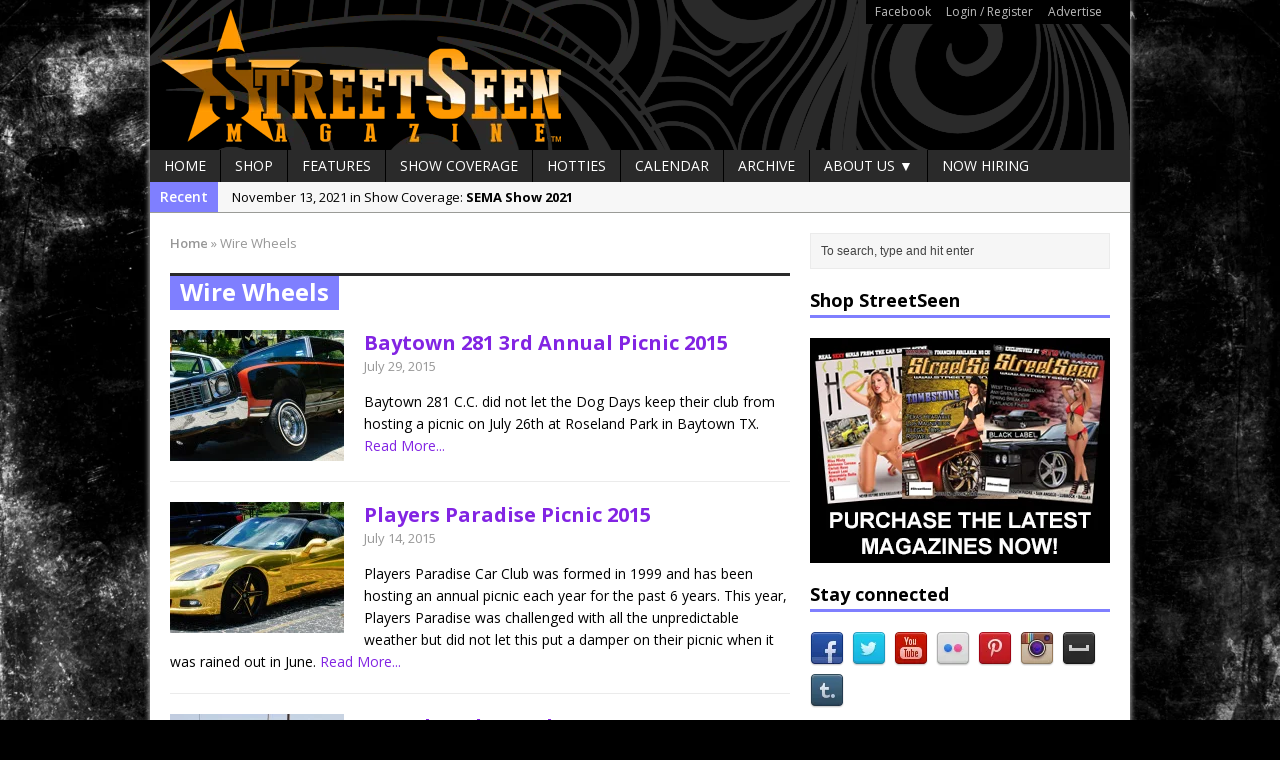

--- FILE ---
content_type: text/html; charset=UTF-8
request_url: https://streetseen.com/tag/wire-wheels/
body_size: 15547
content:
<!DOCTYPE html>
<html class="no-js mh-one-sb fullbg" lang="en-US">
<head>
<meta charset="UTF-8">

<meta name='robots' content='index, follow, max-image-preview:large, max-snippet:-1, max-video-preview:-1' />
<link rel="shortcut icon" href="https://streetseen.com/wp-content/uploads/2015/05/Favicon.jpg">
<!--[if lt IE 9]>
<script src="https://streetseen.com/wp-content/themes/mh_magazine/js/css3-mediaqueries.js"></script>
<![endif]-->
<meta name="viewport" content="width=device-width, initial-scale=1.0">
<link rel="pingback" href="https://streetseen.com/xmlrpc.php"/>

	<!-- This site is optimized with the Yoast SEO plugin v26.6 - https://yoast.com/wordpress/plugins/seo/ -->
	<title>Wire Wheels Archives - StreetSeen Magazine</title>
	<link rel="canonical" href="https://streetseen.com/tag/wire-wheels/" />
	<meta property="og:locale" content="en_US" />
	<meta property="og:type" content="article" />
	<meta property="og:title" content="Wire Wheels Archives - StreetSeen Magazine" />
	<meta property="og:url" content="https://streetseen.com/tag/wire-wheels/" />
	<meta property="og:site_name" content="StreetSeen Magazine" />
	<meta name="twitter:card" content="summary_large_image" />
	<meta name="twitter:site" content="@streetseen" />
	<script type="application/ld+json" class="yoast-schema-graph">{"@context":"https://schema.org","@graph":[{"@type":"CollectionPage","@id":"https://streetseen.com/tag/wire-wheels/","url":"https://streetseen.com/tag/wire-wheels/","name":"Wire Wheels Archives - StreetSeen Magazine","isPartOf":{"@id":"https://streetseen.com/#website"},"primaryImageOfPage":{"@id":"https://streetseen.com/tag/wire-wheels/#primaryimage"},"image":{"@id":"https://streetseen.com/tag/wire-wheels/#primaryimage"},"thumbnailUrl":"https://streetseen.com/wp-content/uploads/2015/08/4553_BB_Baytown_281_Picnic.jpg","breadcrumb":{"@id":"https://streetseen.com/tag/wire-wheels/#breadcrumb"},"inLanguage":"en-US"},{"@type":"ImageObject","inLanguage":"en-US","@id":"https://streetseen.com/tag/wire-wheels/#primaryimage","url":"https://streetseen.com/wp-content/uploads/2015/08/4553_BB_Baytown_281_Picnic.jpg","contentUrl":"https://streetseen.com/wp-content/uploads/2015/08/4553_BB_Baytown_281_Picnic.jpg","width":1200,"height":511},{"@type":"BreadcrumbList","@id":"https://streetseen.com/tag/wire-wheels/#breadcrumb","itemListElement":[{"@type":"ListItem","position":1,"name":"Home","item":"https://streetseen.com/"},{"@type":"ListItem","position":2,"name":"Wire Wheels"}]},{"@type":"WebSite","@id":"https://streetseen.com/#website","url":"https://streetseen.com/","name":"StreetSeen Magazine","description":"is Car Show Culture","potentialAction":[{"@type":"SearchAction","target":{"@type":"EntryPoint","urlTemplate":"https://streetseen.com/?s={search_term_string}"},"query-input":{"@type":"PropertyValueSpecification","valueRequired":true,"valueName":"search_term_string"}}],"inLanguage":"en-US"}]}</script>
	<!-- / Yoast SEO plugin. -->


<link rel='dns-prefetch' href='//static.addtoany.com' />
<link rel='dns-prefetch' href='//fonts.googleapis.com' />
<link rel='dns-prefetch' href='//www.googletagmanager.com' />
<link rel='dns-prefetch' href='//pagead2.googlesyndication.com' />
<link rel="alternate" type="text/calendar" title="StreetSeen Magazine &raquo; iCal Feed" href="https://streetseen.com/events/?ical=1" />
<!-- streetseen.com is managing ads with Advanced Ads 2.0.16 – https://wpadvancedads.com/ --><script id="stree-ready">
			window.advanced_ads_ready=function(e,a){a=a||"complete";var d=function(e){return"interactive"===a?"loading"!==e:"complete"===e};d(document.readyState)?e():document.addEventListener("readystatechange",(function(a){d(a.target.readyState)&&e()}),{once:"interactive"===a})},window.advanced_ads_ready_queue=window.advanced_ads_ready_queue||[];		</script>
		<style id='wp-img-auto-sizes-contain-inline-css' type='text/css'>
img:is([sizes=auto i],[sizes^="auto," i]){contain-intrinsic-size:3000px 1500px}
/*# sourceURL=wp-img-auto-sizes-contain-inline-css */
</style>
<style id='wp-emoji-styles-inline-css' type='text/css'>

	img.wp-smiley, img.emoji {
		display: inline !important;
		border: none !important;
		box-shadow: none !important;
		height: 1em !important;
		width: 1em !important;
		margin: 0 0.07em !important;
		vertical-align: -0.1em !important;
		background: none !important;
		padding: 0 !important;
	}
/*# sourceURL=wp-emoji-styles-inline-css */
</style>
<link rel='stylesheet' id='wp-block-library-css' href='https://streetseen.com/wp-includes/css/dist/block-library/style.min.css?ver=6.9' type='text/css' media='all' />
<style id='wp-block-library-inline-css' type='text/css'>
/*wp_block_styles_on_demand_placeholder:6977f2bb385e4*/
/*# sourceURL=wp-block-library-inline-css */
</style>
<style id='classic-theme-styles-inline-css' type='text/css'>
/*! This file is auto-generated */
.wp-block-button__link{color:#fff;background-color:#32373c;border-radius:9999px;box-shadow:none;text-decoration:none;padding:calc(.667em + 2px) calc(1.333em + 2px);font-size:1.125em}.wp-block-file__button{background:#32373c;color:#fff;text-decoration:none}
/*# sourceURL=/wp-includes/css/classic-themes.min.css */
</style>
<link rel='stylesheet' id='titan-adminbar-styles-css' href='https://streetseen.com/wp-content/plugins/anti-spam/assets/css/admin-bar.css?ver=7.4.0' type='text/css' media='all' />
<link rel='stylesheet' id='contact-form-7-css' href='https://streetseen.com/wp-content/plugins/contact-form-7/includes/css/styles.css?ver=6.1.4' type='text/css' media='all' />
<link rel='stylesheet' id='ssb-front-css-css' href='https://streetseen.com/wp-content/plugins/simple-social-buttons/assets/css/front.css?ver=6.2.0' type='text/css' media='all' />
<link rel='stylesheet' id='ppress-frontend-css' href='https://streetseen.com/wp-content/plugins/wp-user-avatar/assets/css/frontend.min.css?ver=4.16.8' type='text/css' media='all' />
<link rel='stylesheet' id='ppress-flatpickr-css' href='https://streetseen.com/wp-content/plugins/wp-user-avatar/assets/flatpickr/flatpickr.min.css?ver=4.16.8' type='text/css' media='all' />
<link rel='stylesheet' id='ppress-select2-css' href='https://streetseen.com/wp-content/plugins/wp-user-avatar/assets/select2/select2.min.css?ver=6.9' type='text/css' media='all' />
<link rel='stylesheet' id='mh-style-css' href='https://streetseen.com/wp-content/themes/mh_magazine/style.css?ver=2.4.1' type='text/css' media='all' />
<link rel='stylesheet' id='mh-google-fonts-css' href='//fonts.googleapis.com/css?family=Open+Sans:300,400,400italic,600,700' type='text/css' media='all' />
<link rel='stylesheet' id='addtoany-css' href='https://streetseen.com/wp-content/plugins/add-to-any/addtoany.min.css?ver=1.16' type='text/css' media='all' />
<script type="text/javascript" id="addtoany-core-js-before">
/* <![CDATA[ */
window.a2a_config=window.a2a_config||{};a2a_config.callbacks=[];a2a_config.overlays=[];a2a_config.templates={};

//# sourceURL=addtoany-core-js-before
/* ]]> */
</script>
<script type="text/javascript" defer src="https://static.addtoany.com/menu/page.js" id="addtoany-core-js"></script>
<script type="text/javascript" src="https://streetseen.com/wp-includes/js/jquery/jquery.min.js?ver=3.7.1" id="jquery-core-js"></script>
<script type="text/javascript" src="https://streetseen.com/wp-includes/js/jquery/jquery-migrate.min.js?ver=3.4.1" id="jquery-migrate-js"></script>
<script type="text/javascript" defer src="https://streetseen.com/wp-content/plugins/add-to-any/addtoany.min.js?ver=1.1" id="addtoany-jquery-js"></script>
<script type="text/javascript" src="https://streetseen.com/wp-content/plugins/wp-user-avatar/assets/flatpickr/flatpickr.min.js?ver=4.16.8" id="ppress-flatpickr-js"></script>
<script type="text/javascript" src="https://streetseen.com/wp-content/plugins/wp-user-avatar/assets/select2/select2.min.js?ver=4.16.8" id="ppress-select2-js"></script>
<script type="text/javascript" src="https://streetseen.com/wp-content/themes/mh_magazine/js/scripts.js?ver=6.9" id="scripts-js"></script>
<link rel="https://api.w.org/" href="https://streetseen.com/wp-json/" /><link rel="alternate" title="JSON" type="application/json" href="https://streetseen.com/wp-json/wp/v2/tags/81" /><link rel="EditURI" type="application/rsd+xml" title="RSD" href="https://streetseen.com/xmlrpc.php?rsd" />
<meta name="generator" content="WordPress 6.9" />
<meta name="generator" content="Site Kit by Google 1.168.0" />            <script type="text/javascript"><!--
                                function powerpress_pinw(pinw_url){window.open(pinw_url, 'PowerPressPlayer','toolbar=0,status=0,resizable=1,width=460,height=320');	return false;}
                //-->

                // tabnab protection
                window.addEventListener('load', function () {
                    // make all links have rel="noopener noreferrer"
                    document.querySelectorAll('a[target="_blank"]').forEach(link => {
                        link.setAttribute('rel', 'noopener noreferrer');
                    });
                });
            </script>
             <style media="screen">

		.simplesocialbuttons.simplesocialbuttons_inline .ssb-fb-like, .simplesocialbuttons.simplesocialbuttons_inline amp-facebook-like {
	  margin: ;
	}
		 /*inline margin*/
	
	
	
	
	
		.simplesocialbuttons.simplesocialbuttons_inline.simplesocial-round-icon button{
	  margin: ;
	}

	
			 /*margin-digbar*/

	
	
	
	
	
	
	
</style>

<!-- Open Graph Meta Tags generated by Simple Social Buttons 6.2.0 -->
<meta property="og:title" content="Baytown 281 3rd Annual Picnic 2015 - StreetSeen Magazine" />
<meta property="og:type" content="website" />
<meta property="og:description" content="Baytown 281 C.C. did not let the Dog Days keep their club from hosting a picnic on July 26th at Roseland Park in Baytown TX." />
<meta property="og:url" content="https://streetseen.com/baytown-281-3rd-annual-picnic-2015/" />
<meta property="og:site_name" content="StreetSeen Magazine" />
<meta property="og:image" content="https://streetseen.com/wp-content/uploads/2015/08/4553_BB_Baytown_281_Picnic.jpg" />
<meta name="twitter:card" content="summary_large_image" />
<meta name="twitter:description" content="Baytown 281 C.C. did not let the Dog Days keep their club from hosting a picnic on July 26th at Roseland Park in Baytown TX." />
<meta name="twitter:title" content="Baytown 281 3rd Annual Picnic 2015 - StreetSeen Magazine" />
<meta property="twitter:image" content="https://streetseen.com/wp-content/uploads/2015/08/4553_BB_Baytown_281_Picnic.jpg" />
<meta name="tec-api-version" content="v1"><meta name="tec-api-origin" content="https://streetseen.com"><link rel="alternate" href="https://streetseen.com/wp-json/tribe/events/v1/events/?tags=wire-wheels" />    <style type="text/css">
    	    		.header-wrap { background: #000000 }
    	    	    	    	    		.ticker-title, .header-nav .menu-item:hover, .main-nav li:hover, .footer-nav, .footer-nav ul li:hover > ul, .slicknav_menu, .slicknav_btn, .slicknav_nav .slicknav_item:hover,
    		.slicknav_nav a:hover, .slider-layout2 .flex-control-paging li a.flex-active, .sl-caption, .subheading, .pt-layout1 .page-title, .wt-layout2 .widget-title, .wt-layout2 .footer-widget-title,
    		.carousel-layout1 .caption, .page-numbers:hover, .current, .pagelink, a:hover .pagelink, input[type=submit], #cancel-comment-reply-link, .post-tags li:hover, .tagcloud a:hover, .sb-widget .tagcloud a:hover, .footer-widget .tagcloud a:hover, #infinite-handle span { background: #7f7fff; }
    		.slide-caption, .mh-mobile .slide-caption, [id*='carousel-'], .wt-layout1 .widget-title, .wt-layout1 .footer-widget-title, .wt-layout3 .widget-title, .wt-layout3 .footer-widget-title,
    		.ab-layout1 .author-box, .cat-desc, textarea:hover, input[type=text]:hover, input[type=email]:hover, input[type=tel]:hover, input[type=url]:hover, blockquote { border-color: #7f7fff; }
    		.dropcap, .carousel-layout2 .caption { color: #7f7fff; }
    	    	    	    	    	    	    		a, .entry a, .related-title, .carousel-layout2 .carousel-item-title, a .pagelink, .page-numbers { color: #8224e3; }
    	    	    		a:hover, .meta a:hover, .breadcrumb a:hover, .related-title:hover, #ticker a:hover .meta, .slide-title:hover, .sl-title:hover, .carousel-layout2 .carousel-item-title:hover { color: #eeee22; }
    	    	.logo-wrap { text-align: center; }
.logo-wrap { position: relative; overflow: hidden; padding: 0px; padding: 0px; }
.mh-container { margin: 0 auto; }
.header-nav { background: #000; border-color: #000; }
.header-nav li a { color: #bbb; }
table, td, th { border: none; }
.iframe-container{
  position: relative;
  width: 100%;
  padding-bottom: 56.25%; 
  height: 0;
}
.iframe-container iframe{
  position: absolute;
  top:0;
  left: 0;
  width: 100%;
  height: 100%;
}	</style>
    
<!-- Google AdSense meta tags added by Site Kit -->
<meta name="google-adsense-platform-account" content="ca-host-pub-2644536267352236">
<meta name="google-adsense-platform-domain" content="sitekit.withgoogle.com">
<!-- End Google AdSense meta tags added by Site Kit -->

<!-- BEGIN Clicky Analytics v2.2.4 Tracking - https://wordpress.org/plugins/clicky-analytics/ -->
<script type="text/javascript">
  var clicky_custom = clicky_custom || {};
  clicky_custom.html_media_track = 1;
</script>
<script type="text/javascript">
  var clicky_custom = clicky_custom || {};
  clicky_custom.outbound_pattern = ['/go/','/out/'];
</script>

<script async src="//static.getclicky.com/101221201.js"></script>
<script src='//static.getclicky.com/inc/javascript/video/youtube.js'></script>
<!-- END Clicky Analytics v2.2.4 Tracking -->

<style type="text/css" id="custom-background-css">
body.custom-background { background-color: #000000; background-image: url("https://streetseen.com/wp-content/uploads/2015/06/6438817899_eb19661929_o.jpg"); background-position: left top; background-size: auto; background-repeat: repeat; background-attachment: fixed; }
</style>
	
<!-- Google AdSense snippet added by Site Kit -->
<script type="text/javascript" async="async" src="https://pagead2.googlesyndication.com/pagead/js/adsbygoogle.js?client=ca-pub-9028833439549351&amp;host=ca-host-pub-2644536267352236" crossorigin="anonymous"></script>

<!-- End Google AdSense snippet added by Site Kit -->
</head>
<body class="archive tag tag-wire-wheels tag-81 custom-background wp-theme-mh_magazine tribe-no-js page-template-mh-magazine wt-layout1 pt-layout1 ab-layout1 rp-layout2 loop-layout1 aa-prefix-stree-">
<div class="mh-container">
<header class="header-wrap">
			<nav class="header-nav clearfix">
			<div class="menu-header-container"><ul id="menu-header" class="menu"><li id="menu-item-962" class="menu-item menu-item-type-custom menu-item-object-custom menu-item-962"><a href="http://www.facebook.com/streetseen">Facebook</a></li>
<li id="menu-item-961" class="menu-item menu-item-type-custom menu-item-object-custom menu-item-has-children menu-item-961"><a href="https://streetseen.com/wp-login.php">Login / Register</a></li>
<li id="menu-item-1290" class="menu-item menu-item-type-custom menu-item-object-custom menu-item-1290"><a href="https://streetseen.com/advertise/">Advertise</a></li>
</ul></div>		</nav>
		<a href="https://streetseen.com/" title="StreetSeen Magazine" rel="home">
<div class="logo-wrap" role="banner">
<img src="https://streetseen.com/wp-content/uploads/2015/06/Header.png" height="150" width="980" alt="StreetSeen Magazine" />
</div>
</a>
	<nav class="main-nav clearfix">
		<div class="menu-navigation-container"><ul id="menu-navigation" class="menu"><li id="menu-item-963" class="menu-item menu-item-type-post_type menu-item-object-page menu-item-home menu-item-963"><a href="https://streetseen.com/">Home</a></li>
<li id="menu-item-967" class="menu-item menu-item-type-post_type menu-item-object-page menu-item-967"><a href="https://streetseen.com/?page_id=154">Shop</a></li>
<li id="menu-item-968" class="menu-item menu-item-type-taxonomy menu-item-object-category menu-item-968"><a href="https://streetseen.com/category/features/">Features</a></li>
<li id="menu-item-970" class="menu-item menu-item-type-taxonomy menu-item-object-category menu-item-970"><a href="https://streetseen.com/category/show-coverage/">Show Coverage</a></li>
<li id="menu-item-3190" class="menu-item menu-item-type-taxonomy menu-item-object-category menu-item-3190"><a href="https://streetseen.com/category/car-show-hotties/">Hotties</a></li>
<li id="menu-item-1109" class="menu-item menu-item-type-custom menu-item-object-custom menu-item-1109"><a href="https://streetseen.com/events/">Calendar</a></li>
<li id="menu-item-1018" class="menu-item menu-item-type-post_type menu-item-object-page current_page_parent menu-item-1018"><a href="https://streetseen.com/archive/">Archive</a></li>
<li id="menu-item-964" class="menu-item menu-item-type-post_type menu-item-object-page menu-item-has-children menu-item-964"><a href="https://streetseen.com/about-us/">About Us ▼</a>
<ul class="sub-menu">
	<li id="menu-item-965" class="menu-item menu-item-type-post_type menu-item-object-page menu-item-965"><a href="https://streetseen.com/location/">Location</a></li>
	<li id="menu-item-5318" class="menu-item menu-item-type-post_type menu-item-object-page menu-item-5318"><a href="https://streetseen.com/about-us/streetstaff/">StreetStaff</a></li>
	<li id="menu-item-966" class="menu-item menu-item-type-post_type menu-item-object-page menu-item-966"><a href="https://streetseen.com/contact/">Contact Us</a></li>
	<li id="menu-item-1256" class="menu-item menu-item-type-custom menu-item-object-custom menu-item-1256"><a href="https://streetseen.com/advertise/">Advertise</a></li>
</ul>
</li>
<li id="menu-item-1504" class="menu-item menu-item-type-taxonomy menu-item-object-category menu-item-1504"><a href="https://streetseen.com/category/jobs/">Now Hiring</a></li>
</ul></div>	</nav>
	</header>
			<div class="news-ticker clearfix">
									<div class="ticker-title">
						Recent					</div>
								<div class="ticker-content">
					<ul id="ticker">						<li class="ticker-item">
							<a href="https://streetseen.com/sema-show-2021/" title="SEMA Show 2021">
								<span class="meta ticker-item-meta">
																		November 13, 2021 in Show Coverage: 								</span>
								<span class="meta ticker-item-title">
									SEMA Show 2021								</span>
							</a>
						</li>
												<li class="ticker-item">
							<a href="https://streetseen.com/houston-super-show-2021/" title="Houston Super Show 2021">
								<span class="meta ticker-item-meta">
																		October 30, 2021 in Show Coverage: 								</span>
								<span class="meta ticker-item-title">
									Houston Super Show 2021								</span>
							</a>
						</li>
												<li class="ticker-item">
							<a href="https://streetseen.com/independent-car-show-chicago-2021/" title="Independent Car Show Chicago 2021">
								<span class="meta ticker-item-meta">
																		August 14, 2021 in Show Coverage: 								</span>
								<span class="meta ticker-item-title">
									Independent Car Show Chicago 2021								</span>
							</a>
						</li>
												<li class="ticker-item">
							<a href="https://streetseen.com/still-rollin-2021/" title="Still Rollin&#8217; 2021">
								<span class="meta ticker-item-meta">
																		April 30, 2021 in Show Coverage: 								</span>
								<span class="meta ticker-item-title">
									Still Rollin&#8217; 2021								</span>
							</a>
						</li>
												<li class="ticker-item">
							<a href="https://streetseen.com/tlm-easter-egg-hunt-grill-chill/" title="TLM Easter Egg Hunt Grill &#038; Chill">
								<span class="meta ticker-item-meta">
																		April 10, 2021 in Show Coverage: 								</span>
								<span class="meta ticker-item-title">
									TLM Easter Egg Hunt Grill &#038; Chill								</span>
							</a>
						</li>
												<li class="ticker-item">
							<a href="https://streetseen.com/la-toxica-2012-cadillac-cts-coupe/" title="La Toxica &#8211; 2012 Cadillac CTS Coupe">
								<span class="meta ticker-item-meta">
																		December 5, 2020 in Features: 								</span>
								<span class="meta ticker-item-title">
									La Toxica &#8211; 2012 Cadillac CTS Coupe								</span>
							</a>
						</li>
												<li class="ticker-item">
							<a href="https://streetseen.com/pura-canela-1964-chevy-impala/" title="Pura Canela &#8211; 1964 Chevy Impala">
								<span class="meta ticker-item-meta">
																		November 7, 2020 in Features: 								</span>
								<span class="meta ticker-item-title">
									Pura Canela &#8211; 1964 Chevy Impala								</span>
							</a>
						</li>
												<li class="ticker-item">
							<a href="https://streetseen.com/lmp-car-show-2020/" title="LMP Car Show 2020">
								<span class="meta ticker-item-meta">
																		October 17, 2020 in Show Coverage: 								</span>
								<span class="meta ticker-item-title">
									LMP Car Show 2020								</span>
							</a>
						</li>
												<li class="ticker-item">
							<a href="https://streetseen.com/victors-1959-impala-pedal-car/" title="Victor&#8217;s 1959 Impala Pedal Car">
								<span class="meta ticker-item-meta">
																		April 11, 2020 in Features: 								</span>
								<span class="meta ticker-item-title">
									Victor&#8217;s 1959 Impala Pedal Car								</span>
							</a>
						</li>
												<li class="ticker-item">
							<a href="https://streetseen.com/streetseen-magazine-vol-37-now-available-for-pre-order/" title="StreetSeen Magazine Vol. 37 now available for pre-order">
								<span class="meta ticker-item-meta">
																		April 2, 2020 in Articles: 								</span>
								<span class="meta ticker-item-title">
									StreetSeen Magazine Vol. 37 now available for pre-order								</span>
							</a>
						</li>
											</ul>
				</div>
			</div> <div class="mh-wrapper clearfix">
	<div class="mh-main">
		<div id="mh-loop" class="mh-content left"><nav class="breadcrumb"><span itemscope itemtype="http://data-vocabulary.org/Breadcrumb"><a href="https://streetseen.com" itemprop="url"><span itemprop="title">Home</span></a></span> <span class="bc-delimiter">&raquo;</span> Wire Wheels</nav>
<div class="page-title-top"></div>
<h1 class="page-title">Wire Wheels</h1>
<article class="loop-wrap clearfix post-1963 post type-post status-publish format-standard has-post-thumbnail hentry category-show-coverage category-web-exclusive tag-170 tag-baytown tag-car-show tag-hydraulics tag-low-low tag-picnic tag-texas tag-wire-wheels">
	<div class="loop-thumb">
		<a href="https://streetseen.com/baytown-281-3rd-annual-picnic-2015/">
			<img width="174" height="131" src="https://streetseen.com/wp-content/uploads/2015/08/4553_BB_Baytown_281_Picnic-174x131.jpg" class="attachment-loop size-loop wp-post-image" alt="" decoding="async" srcset="https://streetseen.com/wp-content/uploads/2015/08/4553_BB_Baytown_281_Picnic-174x131.jpg 174w, https://streetseen.com/wp-content/uploads/2015/08/4553_BB_Baytown_281_Picnic-300x225.jpg 300w, https://streetseen.com/wp-content/uploads/2015/08/4553_BB_Baytown_281_Picnic-70x53.jpg 70w" sizes="(max-width: 174px) 100vw, 174px" />		</a>
	</div>
	<header class="loop-header">
		<h3 class="loop-title">
			<a href="https://streetseen.com/baytown-281-3rd-annual-picnic-2015/" rel="bookmark">
				Baytown 281 3rd Annual Picnic 2015			</a>
		</h3>
		<p class="meta">July 29, 2015</p>
	</header>
	<div class="mh-excerpt">Baytown 281 C.C. did not let the Dog Days keep their club from hosting a picnic on July 26th at Roseland Park in Baytown TX. <a href="https://streetseen.com/baytown-281-3rd-annual-picnic-2015/" title="Baytown 281 3rd Annual Picnic 2015">Read More...</a></div>
</article><article class="loop-wrap clearfix post-1859 post type-post status-publish format-standard has-post-thumbnail hentry category-show-coverage tag-blades tag-houston tag-lambo-doors tag-low-low tag-park tag-picnic tag-swangas tag-wire-wheels">
	<div class="loop-thumb">
		<a href="https://streetseen.com/players-paradise-picnic/">
			<img width="174" height="131" src="https://streetseen.com/wp-content/uploads/2015/07/4344_BB_PP_Picnic_15-174x131.jpg" class="attachment-loop size-loop wp-post-image" alt="" decoding="async" srcset="https://streetseen.com/wp-content/uploads/2015/07/4344_BB_PP_Picnic_15-174x131.jpg 174w, https://streetseen.com/wp-content/uploads/2015/07/4344_BB_PP_Picnic_15-300x225.jpg 300w, https://streetseen.com/wp-content/uploads/2015/07/4344_BB_PP_Picnic_15-70x53.jpg 70w" sizes="(max-width: 174px) 100vw, 174px" />		</a>
	</div>
	<header class="loop-header">
		<h3 class="loop-title">
			<a href="https://streetseen.com/players-paradise-picnic/" rel="bookmark">
				Players Paradise Picnic 2015			</a>
		</h3>
		<p class="meta">July 14, 2015</p>
	</header>
	<div class="mh-excerpt">Players Paradise Car Club was formed in 1999 and has been hosting an annual picnic each year for the past 6 years. This year, Players Paradise was challenged with all the unpredictable weather but did not let this put a damper on their picnic when it was rained out in June. <a href="https://streetseen.com/players-paradise-picnic/" title="Players Paradise Picnic 2015">Read More...</a></div>
</article><article class="loop-wrap clearfix post-2091 post type-post status-publish format-standard has-post-thumbnail hentry category-show-coverage tag-bike tag-car-hop tag-car-show tag-illegal-toys tag-impala tag-kandy tag-low-low tag-miss-misty tag-motorcycle tag-nokturnal tag-okc tag-oklahoma tag-oklas tag-rims tag-swift tag-wire-wheels">
	<div class="loop-thumb">
		<a href="https://streetseen.com/40-and-a-5th-car-show-2015/">
			<img width="174" height="131" src="https://streetseen.com/wp-content/uploads/2016/02/0905_JL_405th-2-174x131.jpg" class="attachment-loop size-loop wp-post-image" alt="" decoding="async" srcset="https://streetseen.com/wp-content/uploads/2016/02/0905_JL_405th-2-174x131.jpg 174w, https://streetseen.com/wp-content/uploads/2016/02/0905_JL_405th-2-300x225.jpg 300w, https://streetseen.com/wp-content/uploads/2016/02/0905_JL_405th-2-70x53.jpg 70w" sizes="(max-width: 174px) 100vw, 174px" />		</a>
	</div>
	<header class="loop-header">
		<h3 class="loop-title">
			<a href="https://streetseen.com/40-and-a-5th-car-show-2015/" rel="bookmark">
				40 and a 5th Car Show 2015			</a>
		</h3>
		<p class="meta">July 14, 2015</p>
	</header>
	<div class="mh-excerpt">The 40 and a 5th Car Club has attended every event we've ever covered in Oklahoma as well as most on the WEGO Tour. When they asked us to come out to their event in July of last year, we gave them an automatic yes. <a href="https://streetseen.com/40-and-a-5th-car-show-2015/" title="40 and a 5th Car Show 2015">Read More...</a></div>
</article><article class="loop-wrap clearfix post-1582 post type-post status-publish format-standard has-post-thumbnail hentry category-features tag-altus tag-cadillac tag-chrome tag-fleetwood tag-hydraulics tag-illegal-toys tag-kandy tag-kicker tag-kinetik tag-low-low tag-murals tag-oklahoma tag-oklas tag-wire-wheels">
	<div class="loop-thumb">
		<a href="https://streetseen.com/double-take/">
			<img width="174" height="131" src="https://streetseen.com/wp-content/uploads/2015/06/6287_Sept_12_Feature-174x131.jpg" class="attachment-loop size-loop wp-post-image" alt="" decoding="async" loading="lazy" srcset="https://streetseen.com/wp-content/uploads/2015/06/6287_Sept_12_Feature-174x131.jpg 174w, https://streetseen.com/wp-content/uploads/2015/06/6287_Sept_12_Feature-300x225.jpg 300w, https://streetseen.com/wp-content/uploads/2015/06/6287_Sept_12_Feature-70x53.jpg 70w" sizes="auto, (max-width: 174px) 100vw, 174px" />		</a>
	</div>
	<header class="loop-header">
		<h3 class="loop-title">
			<a href="https://streetseen.com/double-take/" rel="bookmark">
				Double Take &#8211; 1985 Cadillac Fleetwood			</a>
		</h3>
		<p class="meta">June 12, 2015</p>
	</header>
	<div class="mh-excerpt">Martin Julian’s got one of the nicest lowriders in Oklahoma, an ’85 Cadillac Fleetwood that’s taken first place at every show he’s attended, but it almost never happened... <a href="https://streetseen.com/double-take/" title="Double Take &#8211; 1985 Cadillac Fleetwood">Read More...</a></div>
</article><article class="loop-wrap clearfix post-149 post type-post status-publish format-standard has-post-thumbnail hentry category-features tag-chevy tag-chrome tag-convertible tag-dakota-digital tag-engraving tag-glow tag-impala tag-kandy tag-kicker tag-low-low tag-ragtop tag-rollerz-only tag-super-sport tag-texas tag-topless tag-wire-wheels">
	<div class="loop-thumb">
		<a href="https://streetseen.com/blue-oil-1964-chevy-ss-impala/">
			<img width="174" height="131" src="https://streetseen.com/wp-content/uploads/2015/01/4989_March_13_Cover_2-174x131.jpg" class="attachment-loop size-loop wp-post-image" alt="" decoding="async" loading="lazy" srcset="https://streetseen.com/wp-content/uploads/2015/01/4989_March_13_Cover_2-174x131.jpg 174w, https://streetseen.com/wp-content/uploads/2015/01/4989_March_13_Cover_2-300x225.jpg 300w, https://streetseen.com/wp-content/uploads/2015/01/4989_March_13_Cover_2-70x53.jpg 70w" sizes="auto, (max-width: 174px) 100vw, 174px" />		</a>
	</div>
	<header class="loop-header">
		<h3 class="loop-title">
			<a href="https://streetseen.com/blue-oil-1964-chevy-ss-impala/" rel="bookmark">
				Blue Oil &#8211; 1964 Chevy SS Impala			</a>
		</h3>
		<p class="meta">January 6, 2015</p>
	</header>
	<div class="mh-excerpt">When Doug Strano talks about why he’s so proud of his ’64 Super Sport Impala – it seems like he’s also talking about himself in a roundabout way... <a href="https://streetseen.com/blue-oil-1964-chevy-ss-impala/" title="Blue Oil &#8211; 1964 Chevy SS Impala">Read More...</a></div>
</article><article class="loop-wrap clearfix post-1616 post type-post status-publish format-standard has-post-thumbnail hentry category-show-coverage tag-cadillac tag-car-hop tag-car-show tag-chevy tag-chrome tag-convertible tag-houston tag-hydraulics tag-low-low tag-model tag-nokturnal tag-rollerz-only tag-swift tag-wego tag-wire-wheels">
	<div class="loop-thumb">
		<a href="https://streetseen.com/los-magnificos-2013/">
			<img width="174" height="131" src="https://streetseen.com/wp-content/uploads/2015/06/9720_Magnificos_13-174x131.jpg" class="attachment-loop size-loop wp-post-image" alt="" decoding="async" loading="lazy" srcset="https://streetseen.com/wp-content/uploads/2015/06/9720_Magnificos_13-174x131.jpg 174w, https://streetseen.com/wp-content/uploads/2015/06/9720_Magnificos_13-300x225.jpg 300w, https://streetseen.com/wp-content/uploads/2015/06/9720_Magnificos_13-70x53.jpg 70w" sizes="auto, (max-width: 174px) 100vw, 174px" />		</a>
	</div>
	<header class="loop-header">
		<h3 class="loop-title">
			<a href="https://streetseen.com/los-magnificos-2013/" rel="bookmark">
				Los Magnificos 2013			</a>
		</h3>
		<p class="meta">November 19, 2013</p>
	</header>
	<div class="mh-excerpt">Everyone knows Los Magnificos in Houston, TX is the crown jewel of the WEGO Tour. If you have a car show bucket list, this is one you will need to add. <a href="https://streetseen.com/los-magnificos-2013/" title="Los Magnificos 2013">Read More...</a></div>
</article><article class="loop-wrap clearfix post-1413 post type-post status-publish format-standard has-post-thumbnail hentry category-show-coverage tag-car-hop tag-car-show tag-chevy tag-chrome tag-convertible tag-hydraulics tag-illegal-toys tag-impala tag-kandy tag-low-low tag-okc tag-oklahoma tag-oklas tag-wego tag-wire-wheels">
	<div class="loop-thumb">
		<a href="https://streetseen.com/illegal-toys-car-show-2013/">
			<img width="174" height="131" src="https://streetseen.com/wp-content/uploads/2015/06/1132_Illegal_Toys_13-174x131.jpg" class="attachment-loop size-loop wp-post-image" alt="" decoding="async" loading="lazy" srcset="https://streetseen.com/wp-content/uploads/2015/06/1132_Illegal_Toys_13-174x131.jpg 174w, https://streetseen.com/wp-content/uploads/2015/06/1132_Illegal_Toys_13-300x225.jpg 300w, https://streetseen.com/wp-content/uploads/2015/06/1132_Illegal_Toys_13-70x53.jpg 70w" sizes="auto, (max-width: 174px) 100vw, 174px" />		</a>
	</div>
	<header class="loop-header">
		<h3 class="loop-title">
			<a href="https://streetseen.com/illegal-toys-car-show-2013/" rel="bookmark">
				Illegal Toys Car Show 2013			</a>
		</h3>
		<p class="meta">July 3, 2013</p>
	</header>
	<div class="mh-excerpt">Oklahoma City has felt like a second home to us ever since we've started covering the Illegal Toys Car Show and Concert. Every year, the club has gotten together to show the world Oklahoma's best custom vehicles... <a href="https://streetseen.com/illegal-toys-car-show-2013/" title="Illegal Toys Car Show 2013">Read More...</a></div>
</article>		</div>
			<aside class="mh-sidebar sb-right">
		<div class="sb-widget"><form role="search" method="get" id="searchform" action="https://streetseen.com/">
    <fieldset>
		<input type="text" value="To search, type and hit enter" onfocus="if (this.value == 'To search, type and hit enter') this.value = ''" name="s" id="s" />
		<input type="submit" id="searchsubmit" value="" />
    </fieldset>
</form></div><div class="sb-widget"><h4 class="widget-title">Shop StreetSeen</h4>			<div class="textwidget"><p><a href="https://streetseen.com/shopstreetseen"><img alt="" src="https://streetseen.com/wp-content/uploads/2015/06/StreetSeen-300x225-Ad.jpg" style="width: 300px; height: 225px;" /></a></p></div>
		</div><div class="sb-widget"><h4 class="widget-title">Stay connected</h4>	    <ul class="mh-social-widget clearfix"><li><a href="http://www.facebook.com/StreetSeen" target="_blank"><img src="https://streetseen.com/wp-content/themes/mh_magazine/images/social/facebook.png" width="34" height="34" alt="Follow on Facebook"></a></li>
<li><a href="http://twitter.com/StreetSeen" target="_blank"><img src="https://streetseen.com/wp-content/themes/mh_magazine/images/social/twitter.png" width="34" height="34" alt="Follow on Twitter"></a></li>
<li><a href="http://www.youtube.com/user/StreetSeenMagazine" target="_blank"><img src="https://streetseen.com/wp-content/themes/mh_magazine/images/social/youtube.png" width="34" height="34" alt="Follow on YouTube"></a></li>
<li><a href="http://www.flickr.com/photos/streetseen/" target="_blank"><img src="https://streetseen.com/wp-content/themes/mh_magazine/images/social/flickr.png" width="34" height="34" alt="Follow on Flickr"></a></li>
<li><a href="http://www.pinterest.com/streetseen/" target="_blank"><img src="https://streetseen.com/wp-content/themes/mh_magazine/images/social/pinterest.png" width="34" height="34" alt="Follow on Pinterest"></a></li>
<li><a href="http://instagram.com/streetseen" target="_blank"><img src="https://streetseen.com/wp-content/themes/mh_magazine/images/social/instagram.png" width="34" height="34" alt="Follow on Instagram"></a></li>
<li><a href="http://myspace.com/streetseen" target="_blank"><img src="https://streetseen.com/wp-content/themes/mh_magazine/images/social/myspace.png" width="34" height="34" alt="Follow on Myspace"></a></li>
<li><a href="http://streetseenmagazine.tumblr.com/" target="_blank"><img src="https://streetseen.com/wp-content/themes/mh_magazine/images/social/tumblr.png" width="34" height="34" alt="Follow on Tumblr"></a></li>
		</ul></div><div class="sb-widget"><h4 class="widget-title">Visit our sponsors</h4>			<div class="textwidget"><p><a href="https://www.facebook.com/homiespaint" target="_blank"><img alt="Homies Auto Paint - For all your custom paint needs" src="https://streetseen.com/wp-content/uploads/2015/06/homies-ad.gif" style="width: 300px; height: 225px;" /></a></p></div>
		</div><div class="sb-widget">			<div class="textwidget"><p><a href="http://www.freebirdpublishers.com/" target="_blank"><img alt="" src="https://streetseen.com/wp-content/uploads/2015/07/FBstreetseen30x225.jpg" style="width: 300px; height: 225px;" /></a></p></div>
		</div><div class="sb-widget">			<div class="textwidget"><body>
<p><span style="color:#FFFFFF;"><span style="font-size: 8px;">Have a loved one in prison? A loved one who is incarcerated? We sell many magazines and products that are prison and facility friendly for them to enjoy while doing time. Check out StreetSeen Magazine and Car Show Hotties Magazine. Order today!</span></span></p>
</body></div>
		</div><div class="sb-widget"><h4 class="widget-title">Pages</h4>
			<ul>
				<li class="page_item page-item-439"><a href="https://streetseen.com/">Home</a></li>
<li class="page_item page-item-7627"><a href="https://streetseen.com/log-in/">Log In</a></li>
<li class="page_item page-item-7632"><a href="https://streetseen.com/member-directory/">Member Directory</a></li>
<li class="page_item page-item-7630"><a href="https://streetseen.com/account/">My Account</a></li>
<li class="page_item page-item-7631"><a href="https://streetseen.com/my-profile/">My Profile</a></li>
<li class="page_item page-item-7629"><a href="https://streetseen.com/reset-password/">Reset Password</a></li>
<li class="page_item page-item-7628"><a href="https://streetseen.com/sign-up/">Sign Up</a></li>
<li class="page_item page-item-7 page_item_has_children"><a href="https://streetseen.com/about-us/">About Us</a>
<ul class='children'>
	<li class="page_item page-item-3686"><a href="https://streetseen.com/about-us/privacy/">Privacy</a></li>
	<li class="page_item page-item-5315"><a href="https://streetseen.com/about-us/streetstaff/">StreetStaff</a></li>
</ul>
</li>
<li class="page_item page-item-5"><a href="https://streetseen.com/location/">Location</a></li>
<li class="page_item page-item-4"><a href="https://streetseen.com/contact/">Contact Us</a></li>
			</ul>

			</div>	</aside>
	</div>
	</div>
<footer class="row clearfix">
			<div class="col-1-4 mq-footer">
			<div class="footer-widget footer-1"><h6 class="footer-widget-title">Instagram</h6>			<div class="textwidget">[instagram-feed]</div>
		</div>		</div>
				<div class="col-1-4 mq-footer">
			<div class="footer-widget footer-2"><h6 class="footer-widget-title">Meta</h6>
		<ul>
						<li><a rel="nofollow" href="https://streetseen.com/log-in/">Log in</a></li>
			<li><a href="https://streetseen.com/feed/">Entries feed</a></li>
			<li><a href="https://streetseen.com/comments/feed/">Comments feed</a></li>

			<li><a href="https://wordpress.org/">WordPress.org</a></li>
		</ul>

		</div>		</div>
				<div class="col-1-4 mq-footer">
			<div class="footer-widget footer-3"><h6 class="footer-widget-title">Archives</h6>		<label class="screen-reader-text" for="archives-dropdown-2">Archives</label>
		<select id="archives-dropdown-2" name="archive-dropdown">
			
			<option value="">Select Month</option>
				<option value='https://streetseen.com/2021/11/'> November 2021 &nbsp;(1)</option>
	<option value='https://streetseen.com/2021/10/'> October 2021 &nbsp;(1)</option>
	<option value='https://streetseen.com/2021/08/'> August 2021 &nbsp;(1)</option>
	<option value='https://streetseen.com/2021/04/'> April 2021 &nbsp;(2)</option>
	<option value='https://streetseen.com/2020/12/'> December 2020 &nbsp;(1)</option>
	<option value='https://streetseen.com/2020/11/'> November 2020 &nbsp;(1)</option>
	<option value='https://streetseen.com/2020/10/'> October 2020 &nbsp;(1)</option>
	<option value='https://streetseen.com/2020/04/'> April 2020 &nbsp;(2)</option>
	<option value='https://streetseen.com/2020/03/'> March 2020 &nbsp;(4)</option>
	<option value='https://streetseen.com/2020/02/'> February 2020 &nbsp;(7)</option>
	<option value='https://streetseen.com/2020/01/'> January 2020 &nbsp;(6)</option>
	<option value='https://streetseen.com/2019/12/'> December 2019 &nbsp;(6)</option>
	<option value='https://streetseen.com/2019/11/'> November 2019 &nbsp;(1)</option>
	<option value='https://streetseen.com/2019/07/'> July 2019 &nbsp;(1)</option>
	<option value='https://streetseen.com/2019/03/'> March 2019 &nbsp;(1)</option>
	<option value='https://streetseen.com/2018/09/'> September 2018 &nbsp;(1)</option>
	<option value='https://streetseen.com/2017/07/'> July 2017 &nbsp;(1)</option>
	<option value='https://streetseen.com/2017/05/'> May 2017 &nbsp;(2)</option>
	<option value='https://streetseen.com/2016/09/'> September 2016 &nbsp;(1)</option>
	<option value='https://streetseen.com/2016/08/'> August 2016 &nbsp;(1)</option>
	<option value='https://streetseen.com/2016/07/'> July 2016 &nbsp;(1)</option>
	<option value='https://streetseen.com/2016/02/'> February 2016 &nbsp;(1)</option>
	<option value='https://streetseen.com/2015/10/'> October 2015 &nbsp;(1)</option>
	<option value='https://streetseen.com/2015/09/'> September 2015 &nbsp;(5)</option>
	<option value='https://streetseen.com/2015/08/'> August 2015 &nbsp;(3)</option>
	<option value='https://streetseen.com/2015/07/'> July 2015 &nbsp;(11)</option>
	<option value='https://streetseen.com/2015/06/'> June 2015 &nbsp;(11)</option>
	<option value='https://streetseen.com/2015/05/'> May 2015 &nbsp;(2)</option>
	<option value='https://streetseen.com/2015/04/'> April 2015 &nbsp;(3)</option>
	<option value='https://streetseen.com/2015/03/'> March 2015 &nbsp;(3)</option>
	<option value='https://streetseen.com/2015/01/'> January 2015 &nbsp;(3)</option>
	<option value='https://streetseen.com/2014/12/'> December 2014 &nbsp;(1)</option>
	<option value='https://streetseen.com/2013/11/'> November 2013 &nbsp;(1)</option>
	<option value='https://streetseen.com/2013/09/'> September 2013 &nbsp;(1)</option>
	<option value='https://streetseen.com/2013/07/'> July 2013 &nbsp;(2)</option>
	<option value='https://streetseen.com/2013/06/'> June 2013 &nbsp;(3)</option>
	<option value='https://streetseen.com/2013/03/'> March 2013 &nbsp;(2)</option>
	<option value='https://streetseen.com/2013/01/'> January 2013 &nbsp;(1)</option>
	<option value='https://streetseen.com/2012/08/'> August 2012 &nbsp;(2)</option>
	<option value='https://streetseen.com/2012/07/'> July 2012 &nbsp;(2)</option>
	<option value='https://streetseen.com/2012/05/'> May 2012 &nbsp;(1)</option>
	<option value='https://streetseen.com/2012/02/'> February 2012 &nbsp;(1)</option>
	<option value='https://streetseen.com/2011/12/'> December 2011 &nbsp;(1)</option>
	<option value='https://streetseen.com/2011/11/'> November 2011 &nbsp;(1)</option>
	<option value='https://streetseen.com/2011/10/'> October 2011 &nbsp;(1)</option>
	<option value='https://streetseen.com/2011/09/'> September 2011 &nbsp;(1)</option>
	<option value='https://streetseen.com/2011/07/'> July 2011 &nbsp;(1)</option>
	<option value='https://streetseen.com/2011/01/'> January 2011 &nbsp;(1)</option>
	<option value='https://streetseen.com/2010/11/'> November 2010 &nbsp;(1)</option>
	<option value='https://streetseen.com/2010/07/'> July 2010 &nbsp;(1)</option>
	<option value='https://streetseen.com/2010/03/'> March 2010 &nbsp;(1)</option>
	<option value='https://streetseen.com/2010/02/'> February 2010 &nbsp;(1)</option>
	<option value='https://streetseen.com/2010/01/'> January 2010 &nbsp;(1)</option>
	<option value='https://streetseen.com/2009/11/'> November 2009 &nbsp;(1)</option>
	<option value='https://streetseen.com/2009/09/'> September 2009 &nbsp;(1)</option>
	<option value='https://streetseen.com/2009/07/'> July 2009 &nbsp;(1)</option>
	<option value='https://streetseen.com/2009/02/'> February 2009 &nbsp;(1)</option>
	<option value='https://streetseen.com/2009/01/'> January 2009 &nbsp;(2)</option>
	<option value='https://streetseen.com/2008/11/'> November 2008 &nbsp;(1)</option>
	<option value='https://streetseen.com/2008/09/'> September 2008 &nbsp;(1)</option>
	<option value='https://streetseen.com/2008/07/'> July 2008 &nbsp;(1)</option>
	<option value='https://streetseen.com/2008/05/'> May 2008 &nbsp;(2)</option>
	<option value='https://streetseen.com/2007/06/'> June 2007 &nbsp;(1)</option>

		</select>

			<script type="text/javascript">
/* <![CDATA[ */

( ( dropdownId ) => {
	const dropdown = document.getElementById( dropdownId );
	function onSelectChange() {
		setTimeout( () => {
			if ( 'escape' === dropdown.dataset.lastkey ) {
				return;
			}
			if ( dropdown.value ) {
				document.location.href = dropdown.value;
			}
		}, 250 );
	}
	function onKeyUp( event ) {
		if ( 'Escape' === event.key ) {
			dropdown.dataset.lastkey = 'escape';
		} else {
			delete dropdown.dataset.lastkey;
		}
	}
	function onClick() {
		delete dropdown.dataset.lastkey;
	}
	dropdown.addEventListener( 'keyup', onKeyUp );
	dropdown.addEventListener( 'click', onClick );
	dropdown.addEventListener( 'change', onSelectChange );
})( "archives-dropdown-2" );

//# sourceURL=WP_Widget_Archives%3A%3Awidget
/* ]]> */
</script>
</div>		</div>
				<div class="col-1-4 mq-footer">
			<div class="footer-widget footer-4"><h6 class="footer-widget-title">About Us</h6>			<div class="textwidget">Villa Entertainmnet Company, Inc.
14173 NW Freeway, Ste. 203
Houston, TX 77040
Phone: 713-465-9599</div>
		</div>		</div>
	</footer>
	<div class="footer-mobile-nav"></div>
	<nav class="footer-nav clearfix">
		<div class="menu-footer-navigation-container"><ul id="menu-footer-navigation" class="menu"><li id="menu-item-1291" class="menu-item menu-item-type-custom menu-item-object-custom menu-item-1291"><a href="https://streetseen.com/advertise/">Advertise</a></li>
<li id="menu-item-971" class="menu-item menu-item-type-post_type menu-item-object-page menu-item-home menu-item-971"><a href="https://streetseen.com/">Home</a></li>
<li id="menu-item-972" class="menu-item menu-item-type-custom menu-item-object-custom menu-item-972"><a href="https://streetseen.com/wp-login.php">Login / Register</a></li>
</ul></div>	</nav>
<div class="copyright-wrap">
	<p class="copyright">© 2019 Villa Entertainment Company, Inc.</p>
</div>
</div>
<script type="speculationrules">
{"prefetch":[{"source":"document","where":{"and":[{"href_matches":"/*"},{"not":{"href_matches":["/wp-*.php","/wp-admin/*","/wp-content/uploads/*","/wp-content/*","/wp-content/plugins/*","/wp-content/themes/mh_magazine/*","/*\\?(.+)"]}},{"not":{"selector_matches":"a[rel~=\"nofollow\"]"}},{"not":{"selector_matches":".no-prefetch, .no-prefetch a"}}]},"eagerness":"conservative"}]}
</script>
		<div id="fb-root"></div>
		<script>(function(d, s, id) {
			var js, fjs = d.getElementsByTagName(s)[0];
			if (d.getElementById(id)) return;
			js = d.createElement(s); js.id = id;
			js.src = 'https://connect.facebook.net/en_US/sdk.js#xfbml=1&version=v2.11&appId=1158761637505872';
			fjs.parentNode.insertBefore(js, fjs);
		}(document, 'script', 'facebook-jssdk'));</script>
				<script>
		( function ( body ) {
			'use strict';
			body.className = body.className.replace( /\btribe-no-js\b/, 'tribe-js' );
		} )( document.body );
		</script>
		<script> /* <![CDATA[ */var tribe_l10n_datatables = {"aria":{"sort_ascending":": activate to sort column ascending","sort_descending":": activate to sort column descending"},"length_menu":"Show _MENU_ entries","empty_table":"No data available in table","info":"Showing _START_ to _END_ of _TOTAL_ entries","info_empty":"Showing 0 to 0 of 0 entries","info_filtered":"(filtered from _MAX_ total entries)","zero_records":"No matching records found","search":"Search:","all_selected_text":"All items on this page were selected. ","select_all_link":"Select all pages","clear_selection":"Clear Selection.","pagination":{"all":"All","next":"Next","previous":"Previous"},"select":{"rows":{"0":"","_":": Selected %d rows","1":": Selected 1 row"}},"datepicker":{"dayNames":["Sunday","Monday","Tuesday","Wednesday","Thursday","Friday","Saturday"],"dayNamesShort":["Sun","Mon","Tue","Wed","Thu","Fri","Sat"],"dayNamesMin":["S","M","T","W","T","F","S"],"monthNames":["January","February","March","April","May","June","July","August","September","October","November","December"],"monthNamesShort":["January","February","March","April","May","June","July","August","September","October","November","December"],"monthNamesMin":["Jan","Feb","Mar","Apr","May","Jun","Jul","Aug","Sep","Oct","Nov","Dec"],"nextText":"Next","prevText":"Prev","currentText":"Today","closeText":"Done","today":"Today","clear":"Clear"}};/* ]]> */ </script><script type="text/javascript" src="https://streetseen.com/wp-content/plugins/the-events-calendar/common/build/js/user-agent.js?ver=da75d0bdea6dde3898df" id="tec-user-agent-js"></script>
<script type="text/javascript" src="https://streetseen.com/wp-content/plugins/simple-social-buttons/assets/js/frontend-blocks.js?ver=6.2.0" id="ssb-blocks-front-js-js"></script>
<script type="text/javascript" src="https://streetseen.com/wp-includes/js/dist/hooks.min.js?ver=dd5603f07f9220ed27f1" id="wp-hooks-js"></script>
<script type="text/javascript" src="https://streetseen.com/wp-includes/js/dist/i18n.min.js?ver=c26c3dc7bed366793375" id="wp-i18n-js"></script>
<script type="text/javascript" id="wp-i18n-js-after">
/* <![CDATA[ */
wp.i18n.setLocaleData( { 'text direction\u0004ltr': [ 'ltr' ] } );
//# sourceURL=wp-i18n-js-after
/* ]]> */
</script>
<script type="text/javascript" src="https://streetseen.com/wp-content/plugins/contact-form-7/includes/swv/js/index.js?ver=6.1.4" id="swv-js"></script>
<script type="text/javascript" id="contact-form-7-js-before">
/* <![CDATA[ */
var wpcf7 = {
    "api": {
        "root": "https:\/\/streetseen.com\/wp-json\/",
        "namespace": "contact-form-7\/v1"
    },
    "cached": 1
};
//# sourceURL=contact-form-7-js-before
/* ]]> */
</script>
<script type="text/javascript" src="https://streetseen.com/wp-content/plugins/contact-form-7/includes/js/index.js?ver=6.1.4" id="contact-form-7-js"></script>
<script type="text/javascript" id="ssb-front-js-js-extra">
/* <![CDATA[ */
var SSB = {"ajax_url":"https://streetseen.com/wp-admin/admin-ajax.php","fb_share_nonce":"f30d3ee1b2"};
//# sourceURL=ssb-front-js-js-extra
/* ]]> */
</script>
<script type="text/javascript" src="https://streetseen.com/wp-content/plugins/simple-social-buttons/assets/js/front.js?ver=6.2.0" id="ssb-front-js-js"></script>
<script type="text/javascript" id="ppress-frontend-script-js-extra">
/* <![CDATA[ */
var pp_ajax_form = {"ajaxurl":"https://streetseen.com/wp-admin/admin-ajax.php","confirm_delete":"Are you sure?","deleting_text":"Deleting...","deleting_error":"An error occurred. Please try again.","nonce":"bec0d20949","disable_ajax_form":"false","is_checkout":"0","is_checkout_tax_enabled":"0","is_checkout_autoscroll_enabled":"true"};
//# sourceURL=ppress-frontend-script-js-extra
/* ]]> */
</script>
<script type="text/javascript" src="https://streetseen.com/wp-content/plugins/wp-user-avatar/assets/js/frontend.min.js?ver=4.16.8" id="ppress-frontend-script-js"></script>
<script type="text/javascript" src="https://streetseen.com/wp-content/plugins/advanced-ads/admin/assets/js/advertisement.js?ver=2.0.16" id="advanced-ads-find-adblocker-js"></script>
<script id="wp-emoji-settings" type="application/json">
{"baseUrl":"https://s.w.org/images/core/emoji/17.0.2/72x72/","ext":".png","svgUrl":"https://s.w.org/images/core/emoji/17.0.2/svg/","svgExt":".svg","source":{"concatemoji":"https://streetseen.com/wp-includes/js/wp-emoji-release.min.js?ver=6.9"}}
</script>
<script type="module">
/* <![CDATA[ */
/*! This file is auto-generated */
const a=JSON.parse(document.getElementById("wp-emoji-settings").textContent),o=(window._wpemojiSettings=a,"wpEmojiSettingsSupports"),s=["flag","emoji"];function i(e){try{var t={supportTests:e,timestamp:(new Date).valueOf()};sessionStorage.setItem(o,JSON.stringify(t))}catch(e){}}function c(e,t,n){e.clearRect(0,0,e.canvas.width,e.canvas.height),e.fillText(t,0,0);t=new Uint32Array(e.getImageData(0,0,e.canvas.width,e.canvas.height).data);e.clearRect(0,0,e.canvas.width,e.canvas.height),e.fillText(n,0,0);const a=new Uint32Array(e.getImageData(0,0,e.canvas.width,e.canvas.height).data);return t.every((e,t)=>e===a[t])}function p(e,t){e.clearRect(0,0,e.canvas.width,e.canvas.height),e.fillText(t,0,0);var n=e.getImageData(16,16,1,1);for(let e=0;e<n.data.length;e++)if(0!==n.data[e])return!1;return!0}function u(e,t,n,a){switch(t){case"flag":return n(e,"\ud83c\udff3\ufe0f\u200d\u26a7\ufe0f","\ud83c\udff3\ufe0f\u200b\u26a7\ufe0f")?!1:!n(e,"\ud83c\udde8\ud83c\uddf6","\ud83c\udde8\u200b\ud83c\uddf6")&&!n(e,"\ud83c\udff4\udb40\udc67\udb40\udc62\udb40\udc65\udb40\udc6e\udb40\udc67\udb40\udc7f","\ud83c\udff4\u200b\udb40\udc67\u200b\udb40\udc62\u200b\udb40\udc65\u200b\udb40\udc6e\u200b\udb40\udc67\u200b\udb40\udc7f");case"emoji":return!a(e,"\ud83e\u1fac8")}return!1}function f(e,t,n,a){let r;const o=(r="undefined"!=typeof WorkerGlobalScope&&self instanceof WorkerGlobalScope?new OffscreenCanvas(300,150):document.createElement("canvas")).getContext("2d",{willReadFrequently:!0}),s=(o.textBaseline="top",o.font="600 32px Arial",{});return e.forEach(e=>{s[e]=t(o,e,n,a)}),s}function r(e){var t=document.createElement("script");t.src=e,t.defer=!0,document.head.appendChild(t)}a.supports={everything:!0,everythingExceptFlag:!0},new Promise(t=>{let n=function(){try{var e=JSON.parse(sessionStorage.getItem(o));if("object"==typeof e&&"number"==typeof e.timestamp&&(new Date).valueOf()<e.timestamp+604800&&"object"==typeof e.supportTests)return e.supportTests}catch(e){}return null}();if(!n){if("undefined"!=typeof Worker&&"undefined"!=typeof OffscreenCanvas&&"undefined"!=typeof URL&&URL.createObjectURL&&"undefined"!=typeof Blob)try{var e="postMessage("+f.toString()+"("+[JSON.stringify(s),u.toString(),c.toString(),p.toString()].join(",")+"));",a=new Blob([e],{type:"text/javascript"});const r=new Worker(URL.createObjectURL(a),{name:"wpTestEmojiSupports"});return void(r.onmessage=e=>{i(n=e.data),r.terminate(),t(n)})}catch(e){}i(n=f(s,u,c,p))}t(n)}).then(e=>{for(const n in e)a.supports[n]=e[n],a.supports.everything=a.supports.everything&&a.supports[n],"flag"!==n&&(a.supports.everythingExceptFlag=a.supports.everythingExceptFlag&&a.supports[n]);var t;a.supports.everythingExceptFlag=a.supports.everythingExceptFlag&&!a.supports.flag,a.supports.everything||((t=a.source||{}).concatemoji?r(t.concatemoji):t.wpemoji&&t.twemoji&&(r(t.twemoji),r(t.wpemoji)))});
//# sourceURL=https://streetseen.com/wp-includes/js/wp-emoji-loader.min.js
/* ]]> */
</script>
<script>!function(){window.advanced_ads_ready_queue=window.advanced_ads_ready_queue||[],advanced_ads_ready_queue.push=window.advanced_ads_ready;for(var d=0,a=advanced_ads_ready_queue.length;d<a;d++)advanced_ads_ready(advanced_ads_ready_queue[d])}();</script></body>
</html>

--- FILE ---
content_type: text/html; charset=utf-8
request_url: https://www.google.com/recaptcha/api2/aframe
body_size: 268
content:
<!DOCTYPE HTML><html><head><meta http-equiv="content-type" content="text/html; charset=UTF-8"></head><body><script nonce="FXPuG1wJeIjFvaB6M2ck9g">/** Anti-fraud and anti-abuse applications only. See google.com/recaptcha */ try{var clients={'sodar':'https://pagead2.googlesyndication.com/pagead/sodar?'};window.addEventListener("message",function(a){try{if(a.source===window.parent){var b=JSON.parse(a.data);var c=clients[b['id']];if(c){var d=document.createElement('img');d.src=c+b['params']+'&rc='+(localStorage.getItem("rc::a")?sessionStorage.getItem("rc::b"):"");window.document.body.appendChild(d);sessionStorage.setItem("rc::e",parseInt(sessionStorage.getItem("rc::e")||0)+1);localStorage.setItem("rc::h",'1769468606104');}}}catch(b){}});window.parent.postMessage("_grecaptcha_ready", "*");}catch(b){}</script></body></html>